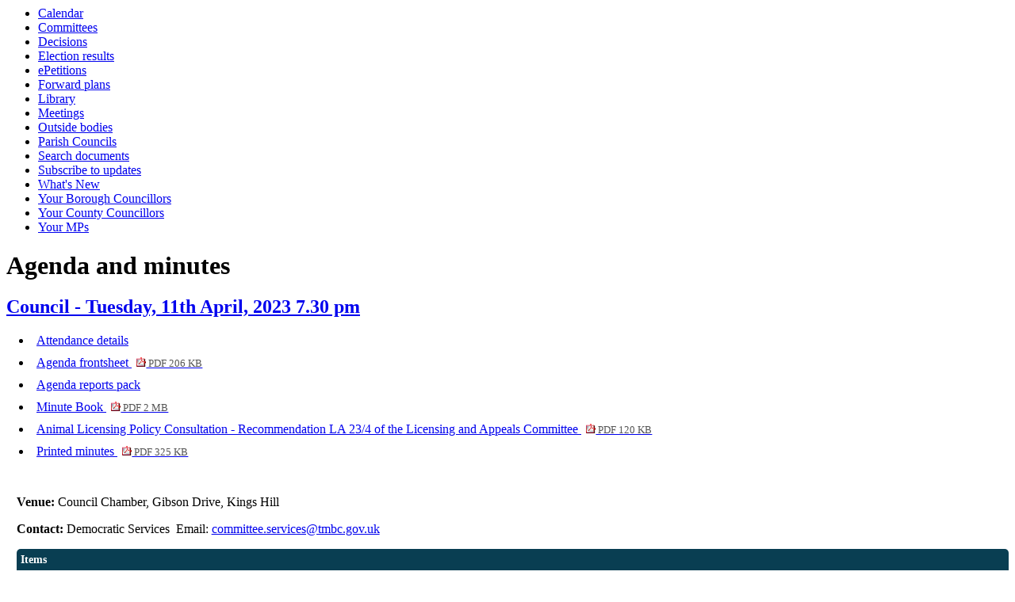

--- FILE ---
content_type: text/html; charset=utf-8
request_url: https://democracy.tmbc.gov.uk/ieListDocuments.aspx?CId=126&MeetingId=5275
body_size: 37678
content:
<html><head>
<meta http-equiv='X-UA-Compatible' content='IE=edge, chrome=1' /><meta name="DC.title"  content="Agenda for Council on Tuesday, 11th April, 2023, 7.30 pm"/>
<meta name="DC.description"  content="All published information, including reports, for Agenda for Council on Tuesday, 11th April, 2023, 7.30 pm"/>
<meta name="DC.date" scheme="W3CDTF"  content="2023-04-11"/>
<meta name="DC.date.modified" scheme="W3CDTF"  content="2023-04-19"/>
<meta name="DC.date.created" scheme="W3CDTF"  content="2022-05-10"/>
<meta name="DC.subject" scheme="eGMS.IPSV"  content="Government, politics and public administration"/>
<meta name="DC.subject" scheme="eGMS.IPSV"  content="Local government"/>
<meta name="DC.subject" scheme="eGMS.IPSV"  content="Decision making"/>
<meta name="DC.subject" scheme="eGMS.IPSV"  content="Council meetings"/>

<link type="text/css" href="jquery-ui/css/Smoothness/jquery-ui-1.13.2.custom.min.css" rel="stylesheet" /> 
<link type="text/css" href="jquery-ui/Add-ons/mg.jqueryaddons.css" rel="stylesheet" /> 
	<link rel="stylesheet" href="SiteSpecific/ssMgStyles.css" type="text/css" media="all" />
	<link rel="stylesheet" href="SiteSpecific/ssWordStyles.css" type="text/css" media="all" />
	<link rel="stylesheet" href="SiteSpecific/ssmgResponsive.css" type="text/css" media="all" />
<title>Agenda for Council on Tuesday, 11th April, 2023, 7.30 pm</title></head><body><ul>
<li><a href="mgCalendarMonthView.aspx?GL=1&amp;bcr=1" title="Link to calendar of meetings">Calendar</a></li>
<li><a href="mgListCommittees.aspx?bcr=1" title="Link to committee structure">Committees</a></li>
<li><a href="mgDelegatedDecisions.aspx?bcr=1&amp;DM=0&amp;DS=2&amp;K=0&amp;DR=&amp;V=0" title="Link to register of decisions">Decisions</a></li>
<li><a href="mgManageElectionResults.aspx?bcr=1" title="Link to election results">Election results</a></li>
<li><a href="mgEPetitionListDisplay.aspx?bcr=1" title="Link to ePetitions">ePetitions</a></li>
<li><a href="mgPlansHome.aspx?bcr=1" title="Link to Forward Plans">Forward plans</a></li>
<li><a href="ecCatDisplay.aspx?bcr=1&amp;sch=doc" title="Link to documents library">Library</a></li>
<li><a href="ieDocHome.aspx?bcr=1" title="Link to committee meetings">Meetings</a></li>
<li><a href="mgListOutsideBodies.aspx?bcr=1" title="Link to outside bodies">Outside bodies</a></li>
<li><a href="mgParishCouncilDetails.aspx?bcr=1" title="Link to parish councils">Parish Councils</a></li>
<li><a href="ieDocSearch.aspx?bcr=1" title="Link to free text search">Search documents</a></li>
<li><a href="mgRegisterKeywordInterest.aspx?bcr=1" title="Link to subscribe to updates">Subscribe to updates</a></li>
<li><a href="mgWhatsNew.aspx?bcr=1" title="Link to what's new">What's New</a></li>
<li><a href="mgMemberIndex.aspx?bcr=1" title="Link to your borough councillors">Your Borough Councillors</a></li>
<li><a href="mgMemberIndexGroup.aspx?G=CountyCouncillors&amp;M=CountyCouncillors&amp;bcr=1" title="Link to your county councillors">Your County Councillors</a></li>
<li><a href="mgMemberIndexMP.aspx?bcr=1" title="Link to MPs">Your MPs</a></li></ul><div id="modgov"><h1>Agenda and minutes</h1>
			<div class="mgSubTitle" >	
				<h2 class="mgSubTitleTxt"><a  href="mgCommitteeDetails.aspx?ID=126"  title="Link&#32;to&#32;Council">Council - Tuesday, 11th April, 2023 7.30 pm</a></h2>
				</div>
			
<script type="text/javascript">
	if(window.$ModernGov === undefined)
	{
		Object.defineProperty(window, "$ModernGov", { value: {} });
		Object.defineProperty($ModernGov, "Settings", {value: {} });
		Object.defineProperty($ModernGov, "Translations", {value: {} });
		Object.defineProperty($ModernGov.Settings, "DisableDateTimePickers", { value: false });
Object.defineProperty($ModernGov.Settings, "RequiredLanguage", { value: -1 });

	}
</script>
	<div class="mgLinks" >


<ul  class="mgActionList" >

		<li><a  href="mgMeetingAttendance.aspx?ID=5275"  title="Link&#32;to&#32;attendance&#32;details&#32;for&#32;the&#32;meeting&#32;of&#32;Council&#32;Tuesday,&#32;11th&#32;April,&#32;2023&#32;7.30&#32;pm">Attendance details</a></li>
			<li><a  href="documents/g5275/Agenda frontsheet 11th-Apr-2023 19.30 Council.pdf?T=0"   title="Link&#32;to&#32;agenda&#32;frontsheet&#32;pdf&#32;file">Agenda frontsheet
			<span  class="mgFileSize" ><img src="mgimages/logo-pdf-1.gif" alt="" /> PDF 206 KB</span> </a>
		    
			</li>

				<li><a  href="mgChooseDocPack.aspx?ID=5275"  title="Link&#32;to&#32;agenda&#32;reports&#32;document&#32;pack">Agenda reports pack</a></li>
								<li><a  href="documents/b18361/Minute Book 11th-Apr-2023 19.30 Council.pdf?T=9"  >Minute Book <span  class="mgFileSize" ><img src="mgimages/logo-pdf-1.gif" alt="" /> PDF 2 MB</span> </a></li>
					<li><a  href="documents/b18365/Animal Licensing Policy Consultation - Recommendation LA 234 of the Licensing and Appeals Committee.pdf?T=9"  >Animal Licensing Policy Consultation - Recommendation LA 23&#47;4 of the Licensing and Appeals Committee <span  class="mgFileSize" ><img src="mgimages/logo-pdf-1.gif" alt="" /> PDF 120 KB</span> </a></li>

				<li><a  href="documents/g5275/Printed minutes 11th-Apr-2023 19.30 Council.pdf?T=1"   title="Link&#32;to&#32;printed&#32;minutes&#32;pdf&#32;file">Printed minutes
<span  class="mgFileSize" ><img src="mgimages/logo-pdf-1.gif" alt="" /> PDF 325 KB</span> </a>  
				</li>

</ul>
</div>
<div class="mgContent" >
						<p><span  class="mgLabel" >Venue: </span>Council Chamber, Gibson Drive, Kings Hill</p>
		<p><span  class="mgLabel" >Contact: </span>Democratic Services&nbsp; 
		 Email:&nbsp;<a href="mailto:committee.services@tmbc.gov.uk">committee.services@tmbc.gov.uk</a>
		
		</p>
		<table class="mgItemTable"  summary="Table of agenda items" id="mgItemTable">
		<caption  class="mgSectionTitle" >Items</caption>

     <tr>

            <th class="mgHide" abbr="No" scope="col">No.</th>
            <th class="mgHide" abbr="Item" scope="col">Item</th>
    </tr>

		<tr>

				<td  class="mgItemNumberCell" ></td>
							
		<td >			

					<p  class="mgAiTitleTxt" >PART 1 - PUBLIC</p>
		
        </td>
		</tr>
		
		<tr>

			<td  class="mgItemNumberCell" ><p  class="mgAiTitleTxt" ><a name="AI36497" aria-disabled="true"></a>C 23&#47;26</p></td>
				
		<td >			

					<p  class="mgAiTitleTxt" >Declarations of interest</p>

<ul  class="mgActionList" >
	
			<li><a  href="mgIssueHistoryHome.aspx?IId=28615"  title="Link&#32;to&#32;issue&#32;details&#32;for&#32;&#32;item&#32;C&#32;23&#47;26">View the background to item C 23&#47;26</a></li>

</ul>
<div class="mgWordPara"><div class="WordSection1">
<p class="MsoNormal">To declare any interests in respect of
recommended items</p>
</div>
</div> 
<p class="mgSubItemTitleTxt">Minutes:</p>
<div class="mgWordPara"><div class="WordSection1">
<p class="MsoNormal">There were no declarations of interest made in
accordance with the Code of Conduct.</p>
</div>
</div> 
					
        </td>
		</tr>
		
		<tr>

			<td  class="mgItemNumberCell" ><p  class="mgAiTitleTxt" ><a name="AI36498" aria-disabled="true"></a>C 23&#47;27</p></td>
				
		<td >			

		
					<p  class="mgAiTitleTxt" ><a  class="mgAiTitleLnk"   href="documents/s68428/Minutes of Previous Meeting.pdf"    
					title="Link&#32;to&#32;document&#32;&#39;Minutes&#39;&#32;pdf&#32;file">Minutes <span  class="mgFileSize" ><img height="12" src="mgimages/logo-pdf-1.gif" width="12" alt="pdf icon" /> PDF 262 KB</span> </a></p>

<ul  class="mgActionList" >
	
			<li><a  href="mgIssueHistoryHome.aspx?IId=28616"  title="Link&#32;to&#32;issue&#32;details&#32;for&#32;&#32;item&#32;C&#32;23&#47;27">View the background to item C 23&#47;27</a></li>

</ul>
<div class="mgWordPara"><div class="WordSection1">
<p class="MsoNormal" style="text-align:justify">To confirm as a
correct record the Minutes of the meeting of Council held on
21&nbsp;February 2023</p>
</div>
</div> 
<p class="mgSubItemTitleTxt">Minutes:</p>
<div class="mgWordPara"><div class="WordSection1">
<p class="MsoNormal"><b style="">RESOLVED:<span style=
"">&nbsp;</span></b> That the Minutes of the proceedings of the
meeting of the Council held on 21 February 2023 be approved as a
correct record and signed by the Mayor.</p>
</div>
</div> 
					
        </td>
		</tr>
		
		<tr>

			<td  class="mgItemNumberCell" ><p  class="mgAiTitleTxt" ><a name="AI36499" aria-disabled="true"></a>C 23&#47;28</p></td>
				
		<td >			

					<p  class="mgAiTitleTxt" >Mayor&#39;s Announcements</p>

<ul  class="mgActionList" >
	
			<li><a  href="mgIssueHistoryHome.aspx?IId=28617"  title="Link&#32;to&#32;issue&#32;details&#32;for&#32;&#32;item&#32;C&#32;23&#47;28">View the background to item C 23&#47;28</a></li>

</ul>
<p class="mgSubItemTitleTxt">Minutes:</p>
<div class="mgWordPara"><div class="WordSection1">
<p class="MsoNormal" style="text-align:justify">The <span class=
"GramE">Mayor</span> advised of a number of engagements attended
since the last meeting of Council and made particular reference to
the following civic and charity events:</p>
<p class="MsoNormal" style="text-align:justify">&nbsp;</p>
<p class="MsoListParagraphCxSpFirst" style=
"text-align:justify; text-indent:-18.0pt"><span style=
"font-family:Symbol"><span style="">&middot;<span style=
"font:7.0pt &quot;Times New Roman&quot;">&nbsp;&nbsp;&nbsp;&nbsp;&nbsp;&nbsp;&nbsp;&nbsp;</span></span></span>
Charity Zumba Event at Larkfield Leisure Centre which had raised
<span class="GramE">&pound;1,060</span></p>
<p class="MsoListParagraphCxSpMiddle" style=
"text-align:justify; text-indent:-18.0pt"><span style=
"font-family:Symbol"><span style="">&middot;<span style=
"font:7.0pt &quot;Times New Roman&quot;">&nbsp;&nbsp;&nbsp;&nbsp;&nbsp;&nbsp;&nbsp;&nbsp;</span></span></span>
Valley Invicta Primary School at Kings Hill Opening of New Outside
Area</p>
<p class="MsoListParagraphCxSpMiddle" style=
"text-align:justify; text-indent:-18.0pt"><span style=
"font-family:Symbol"><span style="">&middot;<span style=
"font:7.0pt &quot;Times New Roman&quot;">&nbsp;&nbsp;&nbsp;&nbsp;&nbsp;&nbsp;&nbsp;&nbsp;</span></span></span>
Annual Community Concert for Senior Citizens at Tonbridge
School</p>
<p class="MsoListParagraphCxSpMiddle" style=
"text-align:justify; text-indent:-18.0pt"><span style=
"font-family:Symbol"><span style="">&middot;<span style=
"font:7.0pt &quot;Times New Roman&quot;">&nbsp;&nbsp;&nbsp;&nbsp;&nbsp;&nbsp;&nbsp;&nbsp;</span></span></span>
Unveiling of the Nations Table in the Nave at Rochester
Cathedral</p>
<p class="MsoListParagraphCxSpMiddle" style=
"text-align:justify; text-indent:-18.0pt"><span style=
"font-family:Symbol"><span style="">&middot;<span style=
"font:7.0pt &quot;Times New Roman&quot;">&nbsp;&nbsp;&nbsp;&nbsp;&nbsp;&nbsp;&nbsp;&nbsp;</span></span></span>
Tonbridge Lions Club&rsquo;s Charter Night</p>
<p class="MsoListParagraphCxSpMiddle" style=
"text-align:justify; text-indent:-18.0pt"><span style=
"font-family:Symbol"><span style="">&middot;<span style=
"font:7.0pt &quot;Times New Roman&quot;">&nbsp;&nbsp;&nbsp;&nbsp;&nbsp;&nbsp;&nbsp;&nbsp;</span></span></span>
<span class="SpellE">Heusenstamm</span> Friendship Circles Dinner
&amp; AGM</p>
<p class="MsoListParagraphCxSpMiddle" style=
"text-align:justify; text-indent:-18.0pt"><span style=
"font-family:Symbol"><span style="">&middot;<span style=
"font:7.0pt &quot;Times New Roman&quot;">&nbsp;&nbsp;&nbsp;&nbsp;&nbsp;&nbsp;&nbsp;&nbsp;</span></span></span>
Mayor of Sevenoaks&rsquo; International Women&rsquo;s Day
Celebration Lunch</p>
<p class="MsoListParagraphCxSpMiddle" style=
"text-align:justify; text-indent:-18.0pt"><span style=
"font-family:Symbol"><span style="">&middot;<span style=
"font:7.0pt &quot;Times New Roman&quot;">&nbsp;&nbsp;&nbsp;&nbsp;&nbsp;&nbsp;&nbsp;&nbsp;</span></span></span>
Hillview School for Girls Dance Platform Event</p>
<p class="MsoListParagraphCxSpMiddle" style=
"text-align:justify; text-indent:-18.0pt"><span style=
"font-family:Symbol"><span style="">&middot;<span style=
"font:7.0pt &quot;Times New Roman&quot;">&nbsp;&nbsp;&nbsp;&nbsp;&nbsp;&nbsp;&nbsp;&nbsp;</span></span></span>
Tonbridge School&rsquo;s Reception &amp; Concert</p>
<p class="MsoListParagraphCxSpMiddle" style=
"text-align:justify; text-indent:-18.0pt"><span style=
"font-family:Symbol"><span style="">&middot;<span style=
"font:7.0pt &quot;Times New Roman&quot;">&nbsp;&nbsp;&nbsp;&nbsp;&nbsp;&nbsp;&nbsp;&nbsp;</span></span></span>
Tonbridge Baptist Church Easter Crafts Session for <span class=
"SpellE">Longmead</span> Primary School<span style=
"">&nbsp;&nbsp;&nbsp;&nbsp;&nbsp;&nbsp;</span></p>
<p class="MsoListParagraphCxSpMiddle" style=
"text-align:justify; text-indent:-18.0pt"><span style=
"font-family:Symbol"><span style="">&middot;<span style=
"font:7.0pt &quot;Times New Roman&quot;">&nbsp;&nbsp;&nbsp;&nbsp;&nbsp;&nbsp;&nbsp;&nbsp;</span></span></span>
TMBC&rsquo;s Tonbridge Jobs Fair and Snodland Jobs Fair</p>
<p class="MsoListParagraphCxSpMiddle" style=
"text-align:justify; text-indent:-18.0pt"><span style=
"font-family:Symbol"><span style="">&middot;<span style=
"font:7.0pt &quot;Times New Roman&quot;">&nbsp;&nbsp;&nbsp;&nbsp;&nbsp;&nbsp;&nbsp;&nbsp;</span></span></span>
Alzheimer/Dementia <span class="GramE">Drop in</span> Centre Event
at Spadework</p>
<p class="MsoListParagraphCxSpMiddle" style=
"text-align:justify; text-indent:-18.0pt"><span style=
"font-family:Symbol"><span style="">&middot;<span style=
"font:7.0pt &quot;Times New Roman&quot;">&nbsp;&nbsp;&nbsp;&nbsp;&nbsp;&nbsp;&nbsp;&nbsp;</span></span></span>
Visit to Cage Green Primary School</p>
<p class="MsoListParagraphCxSpMiddle" style=
"text-align:justify; text-indent:-18.0pt"><span style=
"font-family:Symbol"><span style="">&middot;<span style=
"font:7.0pt &quot;Times New Roman&quot;">&nbsp;&nbsp;&nbsp;&nbsp;&nbsp;&nbsp;&nbsp;&nbsp;</span></span></span>
The Declaration Ceremony of The High Sheriff of Kent</p>
<p class="MsoListParagraphCxSpLast" style=
"text-align:justify; text-indent:-18.0pt"><span style=
"font-family:Symbol"><span style="">&middot;<span style=
"font:7.0pt &quot;Times New Roman&quot;">&nbsp;&nbsp;&nbsp;&nbsp;&nbsp;&nbsp;&nbsp;&nbsp;</span></span></span>
LAMPS Production</p>
<p class="MsoNormal" style="text-align:justify">&nbsp;</p>
<p class="MsoNormal" style="text-align:justify">Arrangements were
being finalised for future civic and charity events and the
following were noted:</p>
<p class="MsoNormal" style="text-align:justify">&nbsp;</p>
<p class="MsoListParagraphCxSpFirst" style=
"text-align:justify; text-indent:-18.0pt"><span style=
"font-family:Symbol"><span style="">&middot;<span style=
"font:7.0pt &quot;Times New Roman&quot;">&nbsp;&nbsp;&nbsp;&nbsp;&nbsp;&nbsp;&nbsp;&nbsp;</span></span></span>
Mayor&rsquo;s Charity Afternoon Tea at Tonbridge School on 14 May
2023 (further details to follow)</p>
<p class="MsoListParagraphCxSpLast" style=
"text-align:justify; text-indent:-18.0pt"><span style=
"font-family:Symbol"><span style="">&middot;<span style=
"font:7.0pt &quot;Times New Roman&quot;">&nbsp;&nbsp;&nbsp;&nbsp;&nbsp;&nbsp;&nbsp;&nbsp;</span></span></span>
Annual Council &ndash; 17 May 2023</p>
<p class="MsoNormal" style="text-align:justify">&nbsp;</p>
<p class="MsoNormal" style="text-align:justify">&nbsp;</p>
<p class="MsoNormal" style="text-align:justify">Finally, the Mayor
thanked the Deputy Mayor for attending <span class="GramE">a number
of</span> events on their behalf.</p>
</div>
</div> 
					
        </td>
		</tr>
		
		<tr>

			<td  class="mgItemNumberCell" ><p  class="mgAiTitleTxt" ><a name="AI36500" aria-disabled="true"></a>C 23&#47;29</p></td>
				
		<td >			

		
					<p  class="mgAiTitleTxt" ><a  class="mgAiTitleLnk"   href="documents/s68429/Questions from Public.pdf"    
					title="Link&#32;to&#32;document&#32;&#39;Questions&#32;from&#32;the&#32;public&#32;pursuant&#32;to&#32;Council&#32;Procedure&#32;Rule&#32;No&#32;5.6&#39;&#32;pdf&#32;file">Questions from the public pursuant to Council Procedure Rule No 5.6 <span  class="mgFileSize" ><img height="12" src="mgimages/logo-pdf-1.gif" width="12" alt="pdf icon" /> PDF 3 KB</span> </a></p>

<ul  class="mgActionList" >
	
			<li><a  href="mgIssueHistoryHome.aspx?IId=28618"  title="Link&#32;to&#32;issue&#32;details&#32;for&#32;&#32;item&#32;C&#32;23&#47;29">View the background to item C 23&#47;29</a></li>

</ul>
<p class="mgSubItemTitleTxt">Minutes:</p>
<div class="mgWordPara"><div class="WordSection1">
<p class="MsoNormal">No questions were received from members of the
public pursuant to Council Procedure Rule No 5.6.</p>
</div>
</div> 
					
        </td>
		</tr>
		
		<tr>

			<td  class="mgItemNumberCell" ><p  class="mgAiTitleTxt" ><a name="AI36501" aria-disabled="true"></a>C 23&#47;30</p></td>
				
		<td >			

		
					<p  class="mgAiTitleTxt" ><a  class="mgAiTitleLnk"   href="documents/s68430/Questions from Members.pdf"    
					title="Link&#32;to&#32;document&#32;&#39;Questions&#32;from&#32;Members&#32;pursuant&#32;to&#32;Council&#32;Procedure&#32;Rule&#32;No&#32;5.5&#39;&#32;pdf&#32;file">Questions from Members pursuant to Council Procedure Rule No 5.5 <span  class="mgFileSize" ><img height="12" src="mgimages/logo-pdf-1.gif" width="12" alt="pdf icon" /> PDF 3 KB</span> </a></p>

<ul  class="mgActionList" >
	
			<li><a  href="mgIssueHistoryHome.aspx?IId=28619"  title="Link&#32;to&#32;issue&#32;details&#32;for&#32;&#32;item&#32;C&#32;23&#47;30">View the background to item C 23&#47;30</a></li>

</ul>
<p class="mgSubItemTitleTxt">Minutes:</p>
<div class="mgWordPara"><div class="WordSection1">
<p class="MsoNormal">No questions were received from Members
pursuant to Council Procedure Rule No 5.5.</p>
</div>
</div> 
					
        </td>
		</tr>
		
		<tr>

			<td  class="mgItemNumberCell" ><p  class="mgAiTitleTxt" ><a name="AI36502" aria-disabled="true"></a>C 23&#47;31</p></td>
				
		<td >			

		
					<p  class="mgAiTitleTxt" ><a  class="mgAiTitleLnk"   href="documents/s68431/Leaders Announcements.pdf"    
					title="Link&#32;to&#32;document&#32;&#39;Leader&#39;s&#32;Announcements&#39;&#32;pdf&#32;file">Leader&#39;s Announcements <span  class="mgFileSize" ><img height="12" src="mgimages/logo-pdf-1.gif" width="12" alt="pdf icon" /> PDF 3 KB</span> </a></p>

<ul  class="mgActionList" >
	
			<li><a  href="mgIssueHistoryHome.aspx?IId=28620"  title="Link&#32;to&#32;issue&#32;details&#32;for&#32;&#32;item&#32;C&#32;23&#47;31">View the background to item C 23&#47;31</a></li>

</ul>
<p class="mgSubItemTitleTxt">Minutes:</p>
<div class="mgWordPara"><div class="WordSection1">
<p class="MsoNormal" style="text-align:justify">The Leader
delivered the following statement to the Council:</p>
<p class="MsoNormal" style="text-align:justify">&nbsp;</p>
<p class="MsoNormal" style=
"font-style: italic; text-align: justify"><span style=
"">&lsquo;Here we are, our final Council meeting of the 2019-2023
term of Tonbridge and Malling Borough Council.<span style=
"">&nbsp;</span> It has been a period in which this borough has
changed beyond recognition and which I want to use my announcements
tonight to reflect upon.</span></p>
<p class="MsoNormal" style=
"font-style: italic; text-align: justify"><span style=
"">&nbsp;</span></p>
<p class="MsoNormal" style=
"font-style: italic; text-align: justify"><span style="">Four years
ago, in May 2019, we all came here with a sense of purpose for what
we wanted to achieve for our residents, ideas to make our towns and
villages better.<span style="">&nbsp;</span> For some of us, who
were elected for the first time in 2019, we had a clear vision of
the change that we wished to make.</span></p>
<p class="MsoNormal" style=
"font-style: italic; text-align: justify"><span style=
"">&nbsp;</span></p>
<p class="MsoNormal" style=
"font-style: italic; text-align: justify"><span style="">Then, in
less than a year, the pandemic <span class="GramE">hit</span> and
everything changed.<span style="">&nbsp;</span> We saw this in our
daily lives <span class="GramE">and also</span> in our
communities.<span style="">&nbsp;</span> As the local authority we
had to take steps very quickly to make sure that day to day
services did not grind to a halt.</span></p>
<p class="MsoNormal" style=
"font-style: italic; text-align: justify"><span style=
"">&nbsp;</span></p>
<p class="MsoNormal" style=
"font-style: italic; text-align: justify"><span style="">I think we
can all agree that Tonbridge and Malling Borough Council did an
exceptional job through the pandemic.<span style="">&nbsp;</span>
Whether it be making our borough safe again, providing millions of
pounds of financial support to residents and businesses, or simply
adapting our services to deal with the demands of the
time.<span style="">&nbsp;</span> It was &ndash; in my opinion
&ndash; a shining example of the role the public sector can play in
co-ordinating and helping a borough, especially the most
vulnerable.</span></p>
<p class="MsoNormal" style=
"font-style: italic; text-align: justify"><span style=
"">&nbsp;</span></p>
<p class="MsoNormal" style=
"font-style: italic; text-align: justify"><span style="">The
pandemic of course changed life for everyone, but it also made each
of us reassess our priorities.<span style="">&nbsp;</span> The very
way that we interact as a society has changed.<span style=
"">&nbsp;</span> We see this in the impact on some of our demand
led services as well.<span style="">&nbsp;</span> We see tonnages
in waste collections increase significantly and particularly during
a period of lockdown, and yet demands for parking controls, for
example, fall away particularly around stations.<span style=
"">&nbsp;</span> As a society I think we are still adapting to what
the &lsquo;new normal&rsquo; could be, and as a local authority, we
have still got to do some adapting ourselves as well.</span></p>
<p class="MsoNormal" style=
"font-style: italic; text-align: justify"><span style=
"">&nbsp;</span></p>
<p class="MsoNormal" style=
"font-style: italic; text-align: justify"><span style="">Reflecting
on the pandemic, I cannot take any credit whatsoever for the
leadership this Council provided, those thanks must go to my
predecessor, Councillor Nicolas Heslop.<span style="">&nbsp;</span>
It concluded an immensely successful 9 years as <span class=
"GramE">Leader</span> and I am very sorry Councillor Heslop is
standing down.</span></p>
<p class="MsoNormal" style=
"font-style: italic; text-align: justify"><span style=
"">&nbsp;</span></p>
<p class="MsoNormal" style=
"font-style: italic; text-align: justify"><span style="">Councillor
Heslop leads an illustrious list of members who won&rsquo;t be with
us at Annual Council.<span style="">&nbsp;</span> I did a rough
calculation earlier, and I reckon we are losing 212 years&rsquo;
worth of experience from Councillors in this Chamber next month,
with 16 members not seeking re-election.<span style=
"">&nbsp;</span> This includes 4 former Mayors and decades of
experience in the Cabinet or chairing committees.</span></p>
<p class="MsoNormal" style=
"font-style: italic; text-align: justify"><span style=
"">&nbsp;</span></p>
<p class="MsoNormal" style=
"font-style: italic; text-align: justify"><span style="">There is
no doubt that the loss of so much experience in any organisation at
one time presents a huge challenge for the council.<span style=
"">&nbsp;</span> <span class="GramE">So</span> I would like to
thank each and every member who is not seeking re-election for
their contribution, however long you&rsquo;ve been
here.<span style="">&nbsp;</span> I know in my own group
&nbsp;...&nbsp; <a href="mgAi.aspx?ID=36502" title=
"Link to view the full item text for item C 23/31, Leader's Announcements">
view the full minutes text for item C 23/31</a></span></p>
</div>
</div> 
					
        </td>
		</tr>
		
		<tr>

				<td  class="mgItemNumberCell" ></td>
							
		<td >			

					<p  class="mgAiTitleTxt" >Matters for Decision</p>
		
        </td>
		</tr>
		
		<tr>

			<td  class="mgItemNumberCell" ><p  class="mgAiTitleTxt" ><a name="AI36505" aria-disabled="true"></a>C 23&#47;32</p></td>
				
		<td >			

		
					<p  class="mgAiTitleTxt" ><a  class="mgAiTitleLnk"   href="documents/s68446/Report of Director of Central Services and Deputy Chief Executive.pdf"    
					title="Link&#32;to&#32;document&#32;&#39;Programme&#32;of&#32;Meetings&#32;2023&#32;-&#32;2025&#39;&#32;pdf&#32;file">Programme of Meetings 2023 - 2025 <span  class="mgFileSize" ><img height="12" src="mgimages/logo-pdf-1.gif" width="12" alt="pdf icon" /> PDF 30 KB</span> </a></p>

<ul  class="mgActionList" >
	
			<li><a  href="mgIssueHistoryHome.aspx?IId=28623"  title="Link&#32;to&#32;issue&#32;details&#32;for&#32;&#32;item&#32;C&#32;23&#47;32">View the background to item C 23&#47;32</a></li>

</ul>
<div class="mgWordPara"><div class="WordSection1">
<p class="MsoNormal" style="text-align:justify">The programme of
meetings for the municipal year 2023/24 is attached for
consideration.<span style="">&nbsp;</span> Management Team, Senior
Officers and Cabinet Members have been consulted on the proposed
dates.<span style="">&nbsp;</span> The draft programme for 2024/25
is also attached for consideration.<span style="">&nbsp;</span>
Subject to any amendments identified by Members the programmes will
be presented to Annual Council for endorsement.</p>
</div>
</div> 
<p class="mgSubItemTitleTxt">Additional documents:</p>

<ul  class="mgBulletList" >
						    <li>
						    <a  href="documents/s68447/Annex 1 - PROVISIONAL 2023-24 Timetable.pdf"   title="Link to document &#39;Annex 1 -  PROVISIONAL 2023-24 Timetable&#39; pdf file">Annex 1 -  PROVISIONAL 2023-24 Timetable <span  class="mgHide" >, item C 23&#47;32</span>
						    <span  class="mgFileSize" ><img height="12" src="mgimages/logo-pdf-1.gif" width="12" alt="pdf icon" /> PDF 365 KB</span> </a>  </li>
						    <li>
						    <a  href="documents/s68448/Annex 2 - PROVISONAL 2024-25 Timetable.pdf"   title="Link to document &#39;Annex 2  - PROVISONAL 2024-25 Timetable&#39; pdf file">Annex 2  - PROVISONAL 2024-25 Timetable <span  class="mgHide" >, item C 23&#47;32</span>
						    <span  class="mgFileSize" ><img height="12" src="mgimages/logo-pdf-1.gif" width="12" alt="pdf icon" /> PDF 353 KB</span> </a>  </li>

</ul>
<p class="mgSubItemTitleTxt">Minutes:</p>
<div class="mgWordPara"><div class="WordSection1">
<p class="MsoNormal" style="text-align:justify">The proposed
programme of meetings for the municipal years 2023/24 and 2024/25
were presented for consideration and were attached as Annexes 1 and
2 respectively.<span style="">&nbsp;</span> Management Team, Senior
Officers and Cabinet Members had been consulted on the proposed
dates.<span style="">&nbsp;</span> Subject to any amendments
identified by Members the programmes would be presented to Annual
Council for endorsement.</p>
<p class="MsoNormal" style="text-align:justify">&nbsp;</p>
<p class="MsoNormal" style="text-align:justify">It was the
responsibility of the annual meeting of the Council to approve a
programme of meetings for the coming year.<span style=
"">&nbsp;</span> However, it was considered sensible to present the
programmes to this meeting to allow time for any proposed revisions
to be made.</p>
<p class="MsoNormal" style="text-align:justify">&nbsp;</p>
<p class="MsoNormal" style="text-align:justify">As a result of the
local election on Thursday 4 May 2023 and the Coronation Bank
Holiday on Monday 8 May 2023, there had been <span class="GramE">a
number of</span> changes to the programme previously agreed in 2022
and Members attention was drawn to the amendments as detailed in
paragraph 1.1.2 of the report.<span style="">&nbsp;</span></p>
<p class="MsoNormal" style="text-align:justify">&nbsp;</p>
<p class="MsoNormal" style="text-align:justify">In addition, the
budget setting cycle for 2024 was subject to confirmation of dates
for Kent County Council, Kent Police and Kent Fire and Rescue
Service budget meetings.<span style="">&nbsp;</span> Currently, the
provisional Borough Council programme allowed for Cabinet on
11&nbsp;February 2024 and Council on 18 February 2024 and remained
subject to change.<span style="">&nbsp;</span></p>
<p class="MsoNormal" style="text-align:justify">&nbsp;</p>
<p class="MsoNormal" style="text-align:justify">
<b>RESOLVED</b>:<span style="">&nbsp;</span> That</p>
<p class="MsoNormal" style="text-align:justify">&nbsp;</p>
<p class="MsoListParagraphCxSpFirst" style=
"text-align:justify; text-indent:-36.0pt"><span style=
""><span style="">(1)<span style=
"font:7.0pt &quot;Times New Roman&quot;">&nbsp;&nbsp;&nbsp;&nbsp;&nbsp;&nbsp;&nbsp;&nbsp;&nbsp;</span></span></span>
the programme of meetings for 2023/24 (as set out in Annex 1) be
approved and presented to Annual Council for endorsement; and</p>
<p class="MsoListParagraphCxSpMiddle" style="text-align:justify">
&nbsp;</p>
<p class="MsoListParagraphCxSpLast" style=
"text-align:justify; text-indent:-36.0pt"><span style=
"font-family:&quot;Times New Roman&quot;,serif"><span style=
"">(2)<span style=
"font:7.0pt &quot;Times New Roman&quot;">&nbsp;&nbsp;&nbsp;&nbsp;&nbsp;&nbsp;&nbsp;&nbsp;&nbsp;&nbsp;&nbsp;&nbsp;&nbsp;&nbsp;</span></span></span>
the draft programme of meetings for 2024/25 (as set out in Annex 2)
be agreed, subject to final approval at Annual Council in May
2023.</p>
</div>
</div> 
					
        </td>
		</tr>
		
		<tr>

			<td  class="mgItemNumberCell" ><p  class="mgAiTitleTxt" ><a name="AI36506" aria-disabled="true"></a>C 23&#47;33</p></td>
				
		<td >			

		
					<p  class="mgAiTitleTxt" ><a  class="mgAiTitleLnk"   href="documents/s68483/Recommendation LA 234 of Licensing and Appeals Committee.pdf"    
					title="Link&#32;to&#32;document&#32;&#39;Animal&#32;Licensing&#32;Policy&#32;Consultation&#39;&#32;pdf&#32;file">Animal Licensing Policy Consultation <span  class="mgFileSize" ><img height="12" src="mgimages/logo-pdf-1.gif" width="12" alt="pdf icon" /> PDF 115 KB</span> </a></p>

<ul  class="mgActionList" >
	
			<li><a  href="mgIssueHistoryHome.aspx?IId=28537"  title="Link&#32;to&#32;issue&#32;details&#32;for&#32;&#32;item&#32;C&#32;23&#47;33">View the background to item C 23&#47;33</a></li>

</ul>
<div class="mgWordPara"><div class="WordSection1">
<p class="MsoNormal">Due to the timescale and print deadlines, the
recommendations of the meeting of the Licensing and Appeals
Committee held on 28 March 2023 will be circulated to Members in
advance of the meeting of Council.</p>
<p class="MsoNormal">&nbsp;</p>
</div>
</div> 
<p class="mgSubItemTitleTxt">Additional documents:</p>

<ul  class="mgBulletList" >
						    <li>
						    <a  href="documents/s68449/Report of Director of Central Services and Deputy Chief Executive.pdf"   title="Link to document &#39;Report of Director of Central Services and Deputy Chief Executive&#39; pdf file">Report of Director of Central Services and Deputy Chief Executive <span  class="mgHide" >, item C 23&#47;33</span>
						    <span  class="mgFileSize" ><img height="12" src="mgimages/logo-pdf-1.gif" width="12" alt="pdf icon" /> PDF 115 KB</span> </a>  </li>
						    <li>
						    <a  href="documents/s68450/Annex 1 - Draft Animal Licensing Policy November 2022.pdf"   title="Link to document &#39;Annex 1 -  Draft Animal Licensing Policy November 2022&#39; pdf file">Annex 1 -  Draft Animal Licensing Policy November 2022 <span  class="mgHide" >, item C 23&#47;33</span>
						    <span  class="mgFileSize" ><img height="12" src="mgimages/logo-pdf-1.gif" width="12" alt="pdf icon" /> PDF 623 KB</span> </a>  </li>

</ul>
<p class="mgSubItemTitleTxt">Minutes:</p>
<div class="mgWordPara"><div class="WordSection1">
<p class="MsoNormal">Item LA 23/4 referred from Licensing and
Appeals Committee minutes of 28 March 2023.</p>
<p class="MsoNormal">&nbsp;</p>
<p class="MsoNormal"><b>RESOLVED</b>:<span style="">&nbsp;</span>
That the recommendations at Minute LA 23/4 be approved.</p>
</div>
</div> 
					
        </td>
		</tr>
		
		<tr>

			<td  class="mgItemNumberCell" ><p  class="mgAiTitleTxt" ><a name="AI36507" aria-disabled="true"></a>C 23&#47;34</p></td>
				
		<td >			

		
					<p  class="mgAiTitleTxt" ><a  class="mgAiTitleLnk"   href="documents/s68451/D230019URG Development Management Agency costs_.pdf"    
					title="Link&#32;to&#32;document&#32;&#39;Decisions&#32;Taken&#32;Under&#32;Emergency&#32;or&#32;Urgency&#32;Provisions&#39;&#32;pdf&#32;file">Decisions Taken Under Emergency or Urgency Provisions <span  class="mgFileSize" ><img height="12" src="mgimages/logo-pdf-1.gif" width="12" alt="pdf icon" /> PDF 122 KB</span> </a></p>

<ul  class="mgActionList" >
	
			<li><a  href="mgIssueHistoryHome.aspx?IId=28360"  title="Link&#32;to&#32;issue&#32;details&#32;for&#32;&#32;item&#32;C&#32;23&#47;34">View the background to item C 23&#47;34</a></li>

</ul>
<div class="mgWordPara"><div class="WordSection1">
<p class="MsoNormal">The decisions taken under emergency and/or
urgency provisions since the last meeting of Cabinet are
attached.</p>
</div>
</div> 
<p class="mgSubItemTitleTxt">Minutes:</p>
<div class="mgWordPara"><div class="WordSection1">
<p class="MsoNormal" style="text-align:justify">Members noted that
decision number D230019URG in respect of development management
agency costs had been undertaken under urgency provisions as it was
a departure from the Borough Council&rsquo;s adopted Budget and
Policy Framework and in accordance with paragraph 4 of the Budget
and Policy Framework Procedure Rules.</p>
<p class="MsoNormal" style="text-align:justify">&nbsp;</p>
<p class="MsoNormal" style="text-align:justify">The reasons why
this was considered an urgent decision were set out in the
published Notice but related to maintaining service provision and
performance.</p>
</div>
</div> 
					
        </td>
		</tr>
		
		<tr>

			<td  class="mgItemNumberCell" ><p  class="mgAiTitleTxt" ><a name="AI36504" aria-disabled="true"></a>C 23&#47;35</p></td>
				
		<td >			

					<p  class="mgAiTitleTxt" >Sealing of Documents</p>

<ul  class="mgActionList" >
	
			<li><a  href="mgIssueHistoryHome.aspx?IId=28622"  title="Link&#32;to&#32;issue&#32;details&#32;for&#32;&#32;item&#32;C&#32;23&#47;35">View the background to item C 23&#47;35</a></li>

</ul>
<div class="mgWordPara"><div class="WordSection1">
<p class="MsoNormal"><span class="GramE">To authorise the Common
Seal of the Council to be affixed to any Contract, Minute, Notice
or other document requiring the same.</span></p>
</div>
</div> 
<p class="mgSubItemTitleTxt">Minutes:</p>
<div class="mgWordPara"><div class="WordSection1">
<p class="MsoNormal"><b style="">RESOLVED:<span style=
"">&nbsp;</span></b> That authority <span class="GramE">be</span>
given for the Common Seal of the Council to be affixed to any
instrument to give effect to a decision of the Council incorporated
into these Minutes and proceedings.</p>
</div>
</div> 
					
        </td>
		</tr>
		
	</table>
<div class="mgHelpLine" >	
</div>	
</div>
<div class="mgFooter" >		

	<p>&nbsp;</p>

<input type="hidden" value="false" id="hidIsExtLinkNewWindow" name="hidIsExtLinkNewWindow"><!--#79852 remove trailing slash-->


    <script src="edit-doc-activex.js" type="text/javascript"></script>

    <script type="text/javascript" src="jquery-ui/js/jquery-3.5.1.min.js"></script>
    <script type="text/javascript" src="jquery-ui/js/jquery-ui-1.13.2.min.js"></script>

    <script type="text/javascript">
	var mgJQuery = jQuery.noConflict(true);
        var thisFormValidator;
    </script>

    <script type="text/javascript" src="jquery-ui/json/json2.js"></script>
    <script type="text/javascript" src="jquery-ui/Add-ons/mg.jqueryaddons.min.js"></script>
    <script type="text/javascript" src="mgAjaxScripts.js"></script> 
    
	    <script type="text/javascript" src="mgGraphScripts.js"></script> 
          
    <script type="text/javascript">
        function CommonAjaxInit()
        {
            Common_DocumentReady(false, 0);	// FB16622 - Default changed from Mark T's original to 0 thereby disabling it if no value set.
        }

        mgJQuery(document).ready(CommonAjaxInit);

        //FB39842 RBFRS Website - Modern.Gov Councillors Page. JK
        mgJQuery(window).on('load', function ()
        {
            Common_WindowLoad();
        });

    </script>  
</div>
<script type="text/javascript" src='mgStarRatingScripts.js'></script>

	<script type="text/javascript" src="mgMediaPlayer.js"></script>
	<script>
	function StopAllPlayers(data)
	{
		for(var i = 0; i < mediaPlayers.length; ++i)
		{
			// Don't stop the player we've just clicked on.
			if(mediaPlayers[i].ContainerId != data.ContainerId)
			{
				mediaPlayers[i].Stop();	
			}
		}
	}

        mgJQuery("#public_I_toggle").click(function () {
            var _this = mgJQuery(this);
            if (_this.hasClass("opened")) {
                _this.removeClass("opened");
            }
            else {
                _this.addClass("opened");
            }
            mgJQuery("#public_I_webcast").slideToggle("fast");
        });
	</script>
<script>var mediaPlayers = [];</script></div></body></html><!-- modern.gov reverse CMS: undefined -->